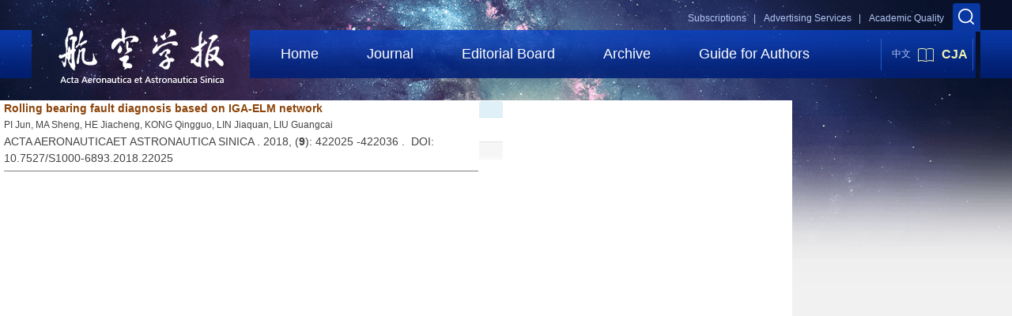

--- FILE ---
content_type: text/html;charset=UTF-8
request_url: https://hkxb.buaa.edu.cn/EN/lexeme/showArticleByLexeme.do?articleID=17187
body_size: 18794
content:







<!DOCTYPE html PUBLIC "-//W3C//DTD XHTML 1.0 Transitional//EN" "http://www.w3.org/TR/xhtml1/DTD/xhtml1-transitional.dtd">
<html>
<head>
<title>基于IGA-ELM网络的滚动轴承故障诊断</title>
<meta http-equiv=Content-Type content="text/html; charset=UTF-8"/>

<!-- develop 必引内容，里面是开发维护的js、css等，不可删除，不可改动 -->






<link href="/js/bootstrap/css/bootstrap.min.css" rel="stylesheet">
<link rel="stylesheet" href="/develop/static/common/css/css.css">
<link rel="stylesheet" href="/js/jqpagination/jqpagination.css" />
<script src="/js/jquery/jquery.min.js"></script>
<script src="/js/bootstrap/js/bootstrap.min.js"></script>
<script type="text/javascript" src="/js/jquery/jquery.qrcode.min.js"></script>
<script src="/develop/static/common/js/common_en.js"></script>
<script src="/develop/static/common/js/component_en.js"></script>
<script language="javascript" src="/js/store.js"></script>
<script language="javascript" src="/develop/static/common/js/download_en.js"></script>
<script language="javascript" src="/js/My97DatePicker/WdatePicker.js"></script>
<script language="javascript" src="/develop/static/common/js/xss/xss.js"></script>
<link rel="stylesheet" href="/develop/static/common/bootstrap/js/font-awesome.min.css">
<script language="javascript" src="/develop/static/common/js/xss/mag-xss.js"></script>

<script>
	$(document).ready(function(){
		$("title").text($("title").text().replace(/<\/?[^>]*>/g,""));
	});
</script>


<script type="text/javascript" src="/js/d3/d3.v3.js"></script>
<link rel="stylesheet" href="https://apps.bdimg.com/libs/jqueryui/1.10.4/css/jquery-ui.min.css">
<script src="https://apps.bdimg.com/libs/jqueryui/1.10.4/jquery-ui.min.js"></script>
<meta content="MSHTML 6.00.2900.3157" name=GENERATOR/>

<script type="text/javascript">
window.mag_msg={};
window.mag_msg.lexemeCnctst_layer_title="Entry";
</script>

<style type="text/css">
.node {
stroke: #fff;
stroke-width: 1.5px;
cursor:pointer;
}
.nodetext {
fill: #000;
font-size:12px;
cursor:pointer;
pointer-events:none;
}

text {
  font: 10px sans-serif;
}

#nodeinfo {
    right: 5px;
    top: 58px;
    max-width: 400px;
    opacity: .8;
}

.panel-info {
    border-color: #bce8f1;
}

.panel {
    margin-bottom: 20px;
    background-color: #fff;
    border: 1px solid transparent;
    border-radius: 4px;
    -webkit-box-shadow: 0 1px 1px rgba(0,0,0,.05);
    box-shadow: 0 1px 1px rgba(0,0,0,.05);
}

.panel-info>.panel-heading {
    color: #31708f;
    background-color: #d9edf7;
    border-color: #bce8f1;
}
.panel-heading {
    padding: 10px 15px;
    border-bottom: 1px solid transparent;
    border-top-left-radius: 3px;
    border-top-right-radius: 3px;
}
button.close {
    -webkit-appearance: none;
    padding: 0;
    cursor: pointer;
    background: 0 0;
    border: 0;
}
.close {
    float: right;
    font-size: 21px;
    font-weight: 700;
    line-height: 1;
    color: #000;
    text-shadow: 0 1px 0 #fff;
    filter: alpha(opacity=20);
    opacity: .2;
}
button, input, select, textarea {
    font-family: inherit;
    font-size: inherit;
    line-height: inherit;
}
button, html input[type=button], input[type=reset], input[type=submit] {
    -webkit-appearance: button;
    cursor: pointer;
}
button, select {
    text-transform: none;
}
button {
    overflow: visible;
}
button, input, optgroup, select, textarea {
    margin: 0;
    font: inherit;
    color: inherit;
}

.h2, h2 {
    font-size: 30px;
}
.h1, .h2, .h3, h1, h2, h3 {
    margin-top: 20px;
    margin-bottom: 10px;
}
.h1, .h2, .h3, .h4, .h5, .h6, h1, h2, h3, h4, h5, h6 {
    font-family: inherit;
    font-weight: 500;
    line-height: 1.1;
    color: inherit;
}
.h4, h4 {
    font-size: 18px;
}
.h4, .h5, .h6, h4, h5, h6 {
    margin-top: 10px;
    margin-bottom: 10px;
}
.panel-body {
    padding: 15px;
}
.panel-footer {
    padding: 10px 15px;
    background-color: #f5f5f5;
    border-top: 1px solid #ddd;
    border-bottom-right-radius: 3px;
    border-bottom-left-radius: 3px;
}
* {
    -webkit-box-sizing: border-box;
    -moz-box-sizing: border-box;
    box-sizing: border-box;
}
.link {
  stroke: #999;
  stroke-opacity: .6;
}


.mag-word{
	cursor: pointer;
	color: #990000;
}
.current-word{
	color: red;
	font-weight:bold;
}

</style>
<script> 
   var n=30;
   var sum=100;
   var xs=350;
  $(function() {
	 
  });
  </script>
<script type="text/javascript">
function load(){
var width = 600;
var height = 650;
//取得20个颜色的序列
var color = d3.scale.category20();
//定义画布
var svg = d3.select("#svg_div").append("svg")
.attr("width", width)
.attr("height", height)
.attr("id", "showId");
//定义力学结构
var force = d3.layout.force()
.charge(-250)
.linkDistance(350)
.size([width, height]);
//读取数据
 $.getJSON($("#journal_qiKanWangZhi").val()+'/CN/lexeme/readArticleByLexeme.do?articleID='+$("#article_id").val()+"&lexemeCnctstId="+$("#selectedlexemeCnctstId").val(),null,function(graph){
 if(graph && graph.nodes && graph.nodes.length && graph.nodes.length>0){
	showInfo(graph.nodes[0]);
 }
	force
.nodes(graph.nodes)
.links(graph.links)
.start();
//定义连线
var link = svg.selectAll(".link")
.data(graph.links)
.enter()
.append("line")
.attr("class", "link")
.attr("stroke","#09F")
.attr("stroke-opacity","0.4")
.style("stroke-width",1);
//定义节点标记
var node = svg.selectAll(".node")
.data(graph.nodes)
.enter()
.append("g").on("click",function(d){showInfo(d)})
//.call(force.drag);
//节点圆形标记
node.append("circle")
.attr("class", "node")
.attr("r",function(d){
	var size=d.size;
	if(size>5){
		size=5;
		};
	return 15+size*3;
	})
.style("fill", function(d) { return color(d.group); });
//标记鼠标悬停的标签
node.append("title")
.text(function(d) { 
		var name=d.name_en;
		if($.trim(name)==''){
			name=d.name_cn;
		}
		return d.fullParentStrEn+"_"+name; 
	});
//节点上显示的姓名
node.append("text")
.attr("dy", ".3em")
.attr("class","nodetext")
.style("text-anchor", "middle")
.text(function(d) { 
		var name=d.name_en;
		if($.trim(name)==''){
			name=d.name_cn;
		}
		return name; 
	});
//开始力学动作
force.on("tick", function() {
link.attr("x1", function(d) { return d.source.x; })
.attr("y1", function(d) { return d.source.y; })
.attr("x2", function(d) { return d.target.x; })
.attr("y2", function(d) { return d.target.y; });
node.attr("transform", function(d){ return "translate("+d.x+"," + d.y + ")";});
});

   });


}
 function showInfo(d){
	 var dialog = $('#nodeinfo');
	var desc = '';
	
	var name=d.name_en;
	if($.trim(name)==''){
		name=d.name_cn;
	}
	dialog.find('.panel-heading h2').html(name);
	
	
	desc += '<p><font color="blue">View in article</font></p>';
	var text = d.sentences_list.forEach(function(child) { 
		desc += '<p>' + child.text + '</p>';
	})
	dialog.find('.panel-body').html(desc);
	dialog.show();
 }
 
 function showCnctst(id){
	 mag_layer({
		 title:window.mag_msg.lexemeCnctst_layer_title,
		 src:$("#journal_qiKanWangZhi").val()+"/EN/lexeme/showCnctstOnRich.do?articleId="+$("#article_id").val()+"&cnctst_id="+id,
	 });
 }
 
 function gotoLexemeCnctstCategory(id){
	 if(id){
		 window.location="showArticleByLexeme.do?articleID="+$("#article_id").val()+"&lexemeCnctstId="+id;
	 }else{
		 window.location="showArticleByLexeme.do?articleID="+$("#article_id").val();
	 }
 }
 
 $(document).ready(function(){
	 load();
 });


</script>
<!-- develop end -->

</head>
<body>

<!-- develop 必引内容，不可删除，不可改动 -->





			
<input type="hidden" id="mag-common-contextPath" value=""/>

<div id="mag-component-store-div" style="display:none;"></div>

<!-- 模态框（Modal） -->
<div class="modal fade" id="magModal" tabindex="-1" role="dialog" data-keyboard=false data-backdrop='static' aria-labelledby="magModalLabel" aria-hidden="true">
	<div class="modal-dialog">
		<div class="modal-content">
			<div class="modal-header">
				<button buttonGroup="0" type="button" class="close" aria-hidden="true" onclick="mag_layer_close();">
					&times;
				</button>
				<h4 class="modal-title" id="magModalLabel">
					模态框（Modal）标题
				</h4>
			</div>
			<div class="modal-body" id="mag-modal-body" style="overflow:auto;">
				在这里添加一些文本
			</div>
			<div id="mag-layer-button-div" class="modal-footer">
				<button buttonGroup="1" type="button" class="btn btn-default" onclick="mag_layer_close();">Close
				</button>
				<button buttonGroup="2" type="button" class="btn btn-default" onclick="mag_layer_close();">Close
				</button>
				<button buttonGroup="2" type="button" class="btn btn-primary" onclick="mag_submit()" id="mag_layer_submit_button_2">
					Submit
				</button>
				<button buttonGroup="3" type="button" class="btn btn-default" onclick="mag_layer_close();">Cancel
				</button>
				<button buttonGroup="3" type="button" class="btn btn-primary" onclick="mag_submit()" id="mag_layer_submit_button_3">
					Confirm
				</button>
				
			</div>
		</div><!-- /.modal-content -->
	</div><!-- /.modal -->
</div>

<div id="magModal_2" style="display:none;position:fixed;left:0px;top:0px;right:0px;bottom:0px;z-index:1060">
	<div class="modal-dialog" style="margin-top:60px;">
		<div class="modal-content">
			<div class="modal-header">
				<button buttonGroup="0" type="button" id="mag-madal-close_bt_2"  class="close"  aria-hidden="true" onclick="mag_layer_close_2();">
					&times;
				</button>
				<h4 class="modal-title" id="magModalLabel_2">
					模态框（Modal）标题
				</h4>
			</div>
			<div id="modal-body_2" class="modal-body"></div>
		</div>
	</div>
</div>

<!-- 模态框-Tab -->
<div class="modal fade" id="magTabModal" tabindex="-1" role="dialog" data-keyboard=false data-backdrop='static' aria-labelledby="magTabModalLabel" aria-hidden="true">
	<div class="modal-dialog">
		<div class="modal-content">
			<div class="modal-header" style="border-bottom:0px;padding:15px 0px;">
				<button type="button" class="close" data-dismiss="modal" aria-hidden="true" style="padding-right:15px;">
					&times;
				</button>
				
<ul id="magTab" class="nav nav-tabs">

</ul>
			</div>
			<div class="modal-body">
				
<div id="magTabContent" class="tab-content">

</div>
			</div>
			<div id="mag-tablayer-button-div" class="modal-footer">
				
			</div>
			
		</div><!-- /.modal-content -->
	</div><!-- /.modal -->
</div>


		

<input type="hidden" id="journal_qiKanWangZhi" value="https://hkxb.buaa.edu.cn" />
<input type="hidden" id="article_id" value="17187" />
<input type="hidden" id="selectedlexemeCnctstId" value=""/>
<!-- develop end -->

<!--头部--> 
<link rel="stylesheet" href="https://hkxb.buaa.edu.cn/images/1000-6893/font-awesome-4.7.0/css/font-awesome.css"/>
<link rel="stylesheet" href="https://hkxb.buaa.edu.cn/images/1000-6893/css/common.css" />
<link rel="stylesheet" href="https://hkxb.buaa.edu.cn/images/1000-6893/css/style_en.css"/>
<link rel="stylesheet" href="https://hkxb.buaa.edu.cn/images/1000-6893/css/xys.css"/>
<div class="hkxbnr_phone">
	<div class="hkxbnr_phone_top">
		<div class="phone_search clearfix">
			<div class="phone_search_cont fl">
					<form method="post" name="frm_ks_ph" id="frm_ks_ph" action=https://hkxb.buaa.edu.cn/EN/article/searchArticle.do>
						<input type="text" name="ks_keyword_ph" id="ks_keyword_ph" value="Article Title/Author/Keywords..." />
						<input type="submit" name="" value="Search"/>
					</form>
			</div>
			<!--<div class="fr phone_zhuce">
				<a href="https://hkxb.buaa.edu.cn/CN/user/registerUser.do" class="phone_zhuce_a2"></a>
			</div>
			<div class="fr phone_login">
				<a href="https://hkxb.buaa.edu.cn/CN/user/userInfo_cn.jsp" class="phone_login_a1"></a>
			</div>-->
		</div>
		<div class="phone_header clearfix">
			<a href="https://hkxb.buaa.edu.cn/EN/1000-6893/home.shtml" class="phone_logo fl"><img src="https://hkxb.buaa.edu.cn/images/1000-6893/img/logo.png"/></a>
			<a href="http://www.journal-aero.com" targeg="_blank" class="fr phone_Cia_btn"><img src="https://hkxb.buaa.edu.cn/images/1000-6893/img/book_icon.png">CJA</a>
			<a href="https://hkxb.buaa.edu.cn/CN/1000-6893/home.shtml" class="fr phone_E_btn">中文</a>
		</div>
	</div>
	<div class="hkxbnr_phone_nav clearfix">
		<p class="fl phone_nav_txt">导航</p>
		<a href="javascript:;" class="fr phone_nav_btn"></a>
		<ul class="phone_nav_list">
			<li class="fl"><a href="https://hkxb.buaa.edu.cn/EN/1000-6893/home.shtml">Home</a></li>
			<li class="fl"><a href="https://hkxb.buaa.edu.cn/EN/column/column79.shtml">Journal</a></li>
			<li class="fl"><a href="https://hkxb.buaa.edu.cn/EN/column/column80.shtml">Editorial Board</a></li>
			<!--<li class="fl"><a href="https://hkxb.buaa.edu.cn/CN/model/qianyan_en.shtml">Technological Frontier</a></li>-->
			<li class="fl"><a href="https://hkxb.buaa.edu.cn/EN/article/showTenYearOldVolumn.do">Archive</a></li>
			<!--<li class="fl"><a href="https://hkxb.buaa.edu.cn/EN/folder/folder79.shtml">Academic News</a></li>-->
			<li class="fl"><a href="https://hkxb.buaa.edu.cn/CN/column/column117.shtml">Guide for Authors</a></li>
			<!--<li class="fl"><a href="https://hkxb.buaa.edu.cn/CN/column/column86.shtml">Download Center</a></li>-->
		</ul>
	</div>
</div>

<div class="hkxb_header">
	<div class="hkxb_header_top clearfix">
		<div class="fr">
			<a href="javascript:;" class="twos_soso"></a>
				<div class="twos_soso_cont">
					<form method="post" name="frm_ks" id="frm_ks" action=https://hkxb.buaa.edu.cn/EN/article/searchArticle.do>
					<input type="text" name="ks_keyword" id="ks_keyword" placeholder="Article Title/Author/Keywords..." />
					<input type="submit" name="" value="Search" />
					</form>
				</div>
		</div>
		<!--<div class="index_language_C fr">
		<a href="https://hkxb.buaa.edu.cn/CN/1000-6893/home.shtml" class="language_E_btn fl">中文</a>
		<a href="http://www.journal-aero.com" targeg="_blank" class="index_Cia_btn fl"><img src="https://hkxb.buaa.edu.cn/images/1000-6893/img/book_icon.png"/>CJA</a>
		</div>-->
		<!--<div class="fr">
			<a href="https://hkxb.buaa.edu.cn/CN/user/registerUser.do" class="header_a1">Register</a>
		</div>
		<div class="fr">
			<a href="https://hkxb.buaa.edu.cn/CN/user/userInfo_cn.jsp" class="header_a2">Login</a>
		</div>-->
		<div class="fr"><a href="https://hkxb.buaa.edu.cn/EN/column/column87.shtml" class="header_a3" style="margin-right: 46px;">Academic Quality</a></div>
		<div class="fr"><a href="https://hkxb.buaa.edu.cn/EN/column/column158.shtml" class="header_a4">Advertising Services&nbsp;&nbsp;&nbsp;|</a></div>
		<div class="fr"><a href="https://hkxb.buaa.edu.cn/EN/column/column82.shtml" class="header_a5">Subscriptions&nbsp;&nbsp;&nbsp;|</a></div>
	</div>
	<div class="index_hkxb_top clearfix">
		<div class="index_nav_l fl"></div>
		<div class="index_nav_r fr"></div>
		<div class="index_nav_cont clearfix">
			<a href="https://hkxb.buaa.edu.cn/EN/1000-6893/home.shtml" class="index_hkxb_logo fl"><img src="https://hkxb.buaa.edu.cn/images/1000-6893/img/index_logo.png"/></a>
			<ul class="index_nav_list fl">
				<li class="fl"><a href="https://hkxb.buaa.edu.cn/EN/1000-6893/home.shtml">Home</a></li>
				<li class="fl"><a href="https://hkxb.buaa.edu.cn/EN/column/column79.shtml">Journal</a></li>
				<li class="fl"><a href="https://hkxb.buaa.edu.cn/EN/column/column80.shtml">Editorial Board</a></li>
				<!--<li class="fl"><a href="https://hkxb.buaa.edu.cn/CN/model/qianyan_en.shtml">Technological Frontier</a></li>-->
				<li class="fl"><a href="https://hkxb.buaa.edu.cn/EN/article/showTenYearOldVolumn.do">Archive</a></li>
				<!--<li class="fl"><a href="https://hkxb.buaa.edu.cn/EN/folder/folder79.shtml">Academic News</a></li>-->
				<li class="fl"><a href="https://hkxb.buaa.edu.cn/CN/column/column117.shtml">Guide for Authors</a></li>
				<!--<li class="fl"><a href="https://hkxb.buaa.edu.cn/CN/column/column86.shtml">Download Center</a></li>-->
			</ul>
			<div class="index_language_E fl">
				<a href="https://hkxb.buaa.edu.cn/CN/1000-6893/home.shtml" class="language_E_btn fl">中文</a>
				<a href="http://www.journal-aero.com" targeg="_blank" class="index_Cia_btn fl"><img src="https://hkxb.buaa.edu.cn/images/1000-6893/img/book_icon.png"/>CJA</a>
			</div>
		</div>
	</div>
</div>

<!--中间--> 		
<table border=0 cellspacing=0 cellpadding=0 width=1002 align=center>
	<tr>
		<td align="left" valign="top" bgcolor="#FFFFFF">
		
		<table>
		<tr>
			<td valign=top style="padding-left:5px;">
<div style="width:600px;border-bottom:1px solid gray;padding-bottom:5px;">
	<a href="https://hkxb.buaa.edu.cn/EN/10.7527/S1000-6893.2018.22025" class="txt_biaoti">
		Rolling bearing fault diagnosis based on IGA-ELM network
	</a>
	<div class="authorList">
		<span class="abs_zuozhe">PI Jun, MA Sheng, HE Jiacheng, KONG Qingguo, LIN Jiaquan, LIU Guangcai</span>
	</div>
	<span class="abs_njq">
	ACTA AERONAUTICAET ASTRONAUTICA SINICA
	. 
	
	2018, (<strong>9</strong>):&nbsp;422025
	
	-422036
	
	
	.&nbsp;
	
	DOI: 10.7527/S1000-6893.2018.22025
	
	</span>
</div>

<div id="svg_div"></div>			
			</td>
			<td valign=top>
<div id="nodeinfo" class="panel panel-info">
  <div class="panel-heading"><h2></h2></div>
  <div class="panel-body"></div>
  <div class="panel-footer"></div>
</div>			
			</td>
		</tr>
	</table>
			
		</td>
	</tr>
</table>

<!--底部-->
<div class="pc_footer">
	<div class="foot_top">
		<div class="foot_top_cont clearfix">
			<p class="foot_xinxi1 fl">Address: No.238, Baiyan Buiding, Beisihuan Zhonglu Road, Haidian District, Beijing, China</p>
			<p class="foot_xinxi2 fl">Postal code : 100083</p>
			<p class="foot_xinxi4 fl">E-mail：hkxb@buaa.edu.cn</p>
		</div>
	</div>
	<div class="foot_bot">
		<div class="foot_bot_cont">
			<p class="foot_bot_txt"><span>Total visits: 6658907 Today visits: 1341</span><span class="hkxb_copy">All copyright © editorial office of Chinese Journal of Aeronautics</span></p>
		</div>
	</div>
</div>
<div class="phone_footer">
	<p>All copyright © editorial office of Chinese Journal of Aeronautics</p>
	<p>Total visits: 6658907 Today visits: 1341</p>
</div>
<script type="text/javascript" src="https://hkxb.buaa.edu.cn/images/1000-6893/js/jquery-1.11.1.min.js" ></script>
<script type="text/javascript" src="https://hkxb.buaa.edu.cn/images/1000-6893/js/jquery.SuperSlide.2.1.js" ></script>
<script type="text/javascript" src="https://hkxb.buaa.edu.cn/images/1000-6893/js/style.js" ></script>


</body>

</HTML>


--- FILE ---
content_type: text/css;charset=UTF-8
request_url: https://hkxb.buaa.edu.cn/images/1000-6893/css/common.css
body_size: 557
content:
@charset "utf-8";
/* CSS Document */

body,div,p,ul,ol,li,dl,dt,dd,h1,h2,h3,h4,h5,h6,table,tr,td,form,input,select,textarea,span,
img,a,em,strong,*{ margin:0; padding:0;}
article,section,aside,nav,header,footer,address,header,hgroup,blockquote,figure,figcaption{ 
display:block;}
body{ font-family:"寰蒋闆呴粦",arial;  font-size:12px;color:#000000;overflow-x:hidden ;}
ul,ol,li{ list-style:none;}
input,select,textarea{ vertical-align:middle;}
p,h1,h2,h3,h4,h5,h6,span,textarea, input { font-family: "寰蒋闆呴粦",arial; }
img{ border:none; vertical-align:middle;}
a{ text-decoration:none; color:#333333;}
.clearfix:after {visibility:hidden; display:block; font-size:0;	content:" "; clear:both; height:0;}
.clearfix {zoom:1;}
.fl{float: left;}
.fr{float: right;}

